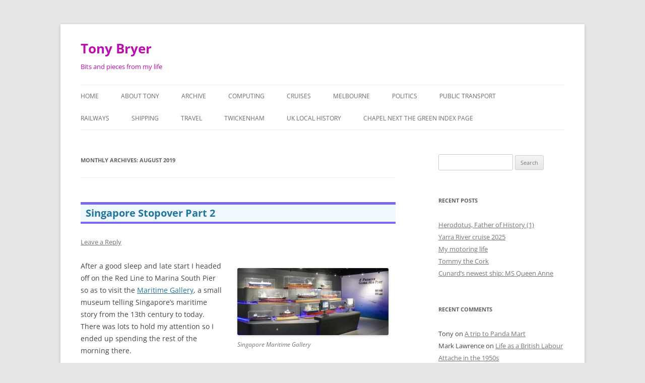

--- FILE ---
content_type: text/html; charset=UTF-8
request_url: https://tonybryer.com/2019/08/
body_size: 10107
content:
<!DOCTYPE html>
<html lang="en-AU">
<head>
<meta charset="UTF-8" />
<meta name="viewport" content="width=device-width, initial-scale=1.0" />
<title>August | 2019 | Tony Bryer</title>
<link rel="profile" href="https://gmpg.org/xfn/11" />
<link rel="pingback" href="https://tonybryer.com/xmlrpc.php">
<meta name='robots' content='max-image-preview:large' />
<link rel="alternate" type="application/rss+xml" title="Tony Bryer &raquo; Feed" href="https://tonybryer.com/feed/" />
<link rel="alternate" type="application/rss+xml" title="Tony Bryer &raquo; Comments Feed" href="https://tonybryer.com/comments/feed/" />
<style id='wp-img-auto-sizes-contain-inline-css' type='text/css'>
img:is([sizes=auto i],[sizes^="auto," i]){contain-intrinsic-size:3000px 1500px}
/*# sourceURL=wp-img-auto-sizes-contain-inline-css */
</style>
<style id='wp-emoji-styles-inline-css' type='text/css'>

	img.wp-smiley, img.emoji {
		display: inline !important;
		border: none !important;
		box-shadow: none !important;
		height: 1em !important;
		width: 1em !important;
		margin: 0 0.07em !important;
		vertical-align: -0.1em !important;
		background: none !important;
		padding: 0 !important;
	}
/*# sourceURL=wp-emoji-styles-inline-css */
</style>
<style id='wp-block-library-inline-css' type='text/css'>
:root{--wp-block-synced-color:#7a00df;--wp-block-synced-color--rgb:122,0,223;--wp-bound-block-color:var(--wp-block-synced-color);--wp-editor-canvas-background:#ddd;--wp-admin-theme-color:#007cba;--wp-admin-theme-color--rgb:0,124,186;--wp-admin-theme-color-darker-10:#006ba1;--wp-admin-theme-color-darker-10--rgb:0,107,160.5;--wp-admin-theme-color-darker-20:#005a87;--wp-admin-theme-color-darker-20--rgb:0,90,135;--wp-admin-border-width-focus:2px}@media (min-resolution:192dpi){:root{--wp-admin-border-width-focus:1.5px}}.wp-element-button{cursor:pointer}:root .has-very-light-gray-background-color{background-color:#eee}:root .has-very-dark-gray-background-color{background-color:#313131}:root .has-very-light-gray-color{color:#eee}:root .has-very-dark-gray-color{color:#313131}:root .has-vivid-green-cyan-to-vivid-cyan-blue-gradient-background{background:linear-gradient(135deg,#00d084,#0693e3)}:root .has-purple-crush-gradient-background{background:linear-gradient(135deg,#34e2e4,#4721fb 50%,#ab1dfe)}:root .has-hazy-dawn-gradient-background{background:linear-gradient(135deg,#faaca8,#dad0ec)}:root .has-subdued-olive-gradient-background{background:linear-gradient(135deg,#fafae1,#67a671)}:root .has-atomic-cream-gradient-background{background:linear-gradient(135deg,#fdd79a,#004a59)}:root .has-nightshade-gradient-background{background:linear-gradient(135deg,#330968,#31cdcf)}:root .has-midnight-gradient-background{background:linear-gradient(135deg,#020381,#2874fc)}:root{--wp--preset--font-size--normal:16px;--wp--preset--font-size--huge:42px}.has-regular-font-size{font-size:1em}.has-larger-font-size{font-size:2.625em}.has-normal-font-size{font-size:var(--wp--preset--font-size--normal)}.has-huge-font-size{font-size:var(--wp--preset--font-size--huge)}.has-text-align-center{text-align:center}.has-text-align-left{text-align:left}.has-text-align-right{text-align:right}.has-fit-text{white-space:nowrap!important}#end-resizable-editor-section{display:none}.aligncenter{clear:both}.items-justified-left{justify-content:flex-start}.items-justified-center{justify-content:center}.items-justified-right{justify-content:flex-end}.items-justified-space-between{justify-content:space-between}.screen-reader-text{border:0;clip-path:inset(50%);height:1px;margin:-1px;overflow:hidden;padding:0;position:absolute;width:1px;word-wrap:normal!important}.screen-reader-text:focus{background-color:#ddd;clip-path:none;color:#444;display:block;font-size:1em;height:auto;left:5px;line-height:normal;padding:15px 23px 14px;text-decoration:none;top:5px;width:auto;z-index:100000}html :where(.has-border-color){border-style:solid}html :where([style*=border-top-color]){border-top-style:solid}html :where([style*=border-right-color]){border-right-style:solid}html :where([style*=border-bottom-color]){border-bottom-style:solid}html :where([style*=border-left-color]){border-left-style:solid}html :where([style*=border-width]){border-style:solid}html :where([style*=border-top-width]){border-top-style:solid}html :where([style*=border-right-width]){border-right-style:solid}html :where([style*=border-bottom-width]){border-bottom-style:solid}html :where([style*=border-left-width]){border-left-style:solid}html :where(img[class*=wp-image-]){height:auto;max-width:100%}:where(figure){margin:0 0 1em}html :where(.is-position-sticky){--wp-admin--admin-bar--position-offset:var(--wp-admin--admin-bar--height,0px)}@media screen and (max-width:600px){html :where(.is-position-sticky){--wp-admin--admin-bar--position-offset:0px}}

/*# sourceURL=wp-block-library-inline-css */
</style><style id='global-styles-inline-css' type='text/css'>
:root{--wp--preset--aspect-ratio--square: 1;--wp--preset--aspect-ratio--4-3: 4/3;--wp--preset--aspect-ratio--3-4: 3/4;--wp--preset--aspect-ratio--3-2: 3/2;--wp--preset--aspect-ratio--2-3: 2/3;--wp--preset--aspect-ratio--16-9: 16/9;--wp--preset--aspect-ratio--9-16: 9/16;--wp--preset--color--black: #000000;--wp--preset--color--cyan-bluish-gray: #abb8c3;--wp--preset--color--white: #fff;--wp--preset--color--pale-pink: #f78da7;--wp--preset--color--vivid-red: #cf2e2e;--wp--preset--color--luminous-vivid-orange: #ff6900;--wp--preset--color--luminous-vivid-amber: #fcb900;--wp--preset--color--light-green-cyan: #7bdcb5;--wp--preset--color--vivid-green-cyan: #00d084;--wp--preset--color--pale-cyan-blue: #8ed1fc;--wp--preset--color--vivid-cyan-blue: #0693e3;--wp--preset--color--vivid-purple: #9b51e0;--wp--preset--color--blue: #21759b;--wp--preset--color--dark-gray: #444;--wp--preset--color--medium-gray: #9f9f9f;--wp--preset--color--light-gray: #e6e6e6;--wp--preset--gradient--vivid-cyan-blue-to-vivid-purple: linear-gradient(135deg,rgb(6,147,227) 0%,rgb(155,81,224) 100%);--wp--preset--gradient--light-green-cyan-to-vivid-green-cyan: linear-gradient(135deg,rgb(122,220,180) 0%,rgb(0,208,130) 100%);--wp--preset--gradient--luminous-vivid-amber-to-luminous-vivid-orange: linear-gradient(135deg,rgb(252,185,0) 0%,rgb(255,105,0) 100%);--wp--preset--gradient--luminous-vivid-orange-to-vivid-red: linear-gradient(135deg,rgb(255,105,0) 0%,rgb(207,46,46) 100%);--wp--preset--gradient--very-light-gray-to-cyan-bluish-gray: linear-gradient(135deg,rgb(238,238,238) 0%,rgb(169,184,195) 100%);--wp--preset--gradient--cool-to-warm-spectrum: linear-gradient(135deg,rgb(74,234,220) 0%,rgb(151,120,209) 20%,rgb(207,42,186) 40%,rgb(238,44,130) 60%,rgb(251,105,98) 80%,rgb(254,248,76) 100%);--wp--preset--gradient--blush-light-purple: linear-gradient(135deg,rgb(255,206,236) 0%,rgb(152,150,240) 100%);--wp--preset--gradient--blush-bordeaux: linear-gradient(135deg,rgb(254,205,165) 0%,rgb(254,45,45) 50%,rgb(107,0,62) 100%);--wp--preset--gradient--luminous-dusk: linear-gradient(135deg,rgb(255,203,112) 0%,rgb(199,81,192) 50%,rgb(65,88,208) 100%);--wp--preset--gradient--pale-ocean: linear-gradient(135deg,rgb(255,245,203) 0%,rgb(182,227,212) 50%,rgb(51,167,181) 100%);--wp--preset--gradient--electric-grass: linear-gradient(135deg,rgb(202,248,128) 0%,rgb(113,206,126) 100%);--wp--preset--gradient--midnight: linear-gradient(135deg,rgb(2,3,129) 0%,rgb(40,116,252) 100%);--wp--preset--font-size--small: 13px;--wp--preset--font-size--medium: 20px;--wp--preset--font-size--large: 36px;--wp--preset--font-size--x-large: 42px;--wp--preset--spacing--20: 0.44rem;--wp--preset--spacing--30: 0.67rem;--wp--preset--spacing--40: 1rem;--wp--preset--spacing--50: 1.5rem;--wp--preset--spacing--60: 2.25rem;--wp--preset--spacing--70: 3.38rem;--wp--preset--spacing--80: 5.06rem;--wp--preset--shadow--natural: 6px 6px 9px rgba(0, 0, 0, 0.2);--wp--preset--shadow--deep: 12px 12px 50px rgba(0, 0, 0, 0.4);--wp--preset--shadow--sharp: 6px 6px 0px rgba(0, 0, 0, 0.2);--wp--preset--shadow--outlined: 6px 6px 0px -3px rgb(255, 255, 255), 6px 6px rgb(0, 0, 0);--wp--preset--shadow--crisp: 6px 6px 0px rgb(0, 0, 0);}:where(.is-layout-flex){gap: 0.5em;}:where(.is-layout-grid){gap: 0.5em;}body .is-layout-flex{display: flex;}.is-layout-flex{flex-wrap: wrap;align-items: center;}.is-layout-flex > :is(*, div){margin: 0;}body .is-layout-grid{display: grid;}.is-layout-grid > :is(*, div){margin: 0;}:where(.wp-block-columns.is-layout-flex){gap: 2em;}:where(.wp-block-columns.is-layout-grid){gap: 2em;}:where(.wp-block-post-template.is-layout-flex){gap: 1.25em;}:where(.wp-block-post-template.is-layout-grid){gap: 1.25em;}.has-black-color{color: var(--wp--preset--color--black) !important;}.has-cyan-bluish-gray-color{color: var(--wp--preset--color--cyan-bluish-gray) !important;}.has-white-color{color: var(--wp--preset--color--white) !important;}.has-pale-pink-color{color: var(--wp--preset--color--pale-pink) !important;}.has-vivid-red-color{color: var(--wp--preset--color--vivid-red) !important;}.has-luminous-vivid-orange-color{color: var(--wp--preset--color--luminous-vivid-orange) !important;}.has-luminous-vivid-amber-color{color: var(--wp--preset--color--luminous-vivid-amber) !important;}.has-light-green-cyan-color{color: var(--wp--preset--color--light-green-cyan) !important;}.has-vivid-green-cyan-color{color: var(--wp--preset--color--vivid-green-cyan) !important;}.has-pale-cyan-blue-color{color: var(--wp--preset--color--pale-cyan-blue) !important;}.has-vivid-cyan-blue-color{color: var(--wp--preset--color--vivid-cyan-blue) !important;}.has-vivid-purple-color{color: var(--wp--preset--color--vivid-purple) !important;}.has-black-background-color{background-color: var(--wp--preset--color--black) !important;}.has-cyan-bluish-gray-background-color{background-color: var(--wp--preset--color--cyan-bluish-gray) !important;}.has-white-background-color{background-color: var(--wp--preset--color--white) !important;}.has-pale-pink-background-color{background-color: var(--wp--preset--color--pale-pink) !important;}.has-vivid-red-background-color{background-color: var(--wp--preset--color--vivid-red) !important;}.has-luminous-vivid-orange-background-color{background-color: var(--wp--preset--color--luminous-vivid-orange) !important;}.has-luminous-vivid-amber-background-color{background-color: var(--wp--preset--color--luminous-vivid-amber) !important;}.has-light-green-cyan-background-color{background-color: var(--wp--preset--color--light-green-cyan) !important;}.has-vivid-green-cyan-background-color{background-color: var(--wp--preset--color--vivid-green-cyan) !important;}.has-pale-cyan-blue-background-color{background-color: var(--wp--preset--color--pale-cyan-blue) !important;}.has-vivid-cyan-blue-background-color{background-color: var(--wp--preset--color--vivid-cyan-blue) !important;}.has-vivid-purple-background-color{background-color: var(--wp--preset--color--vivid-purple) !important;}.has-black-border-color{border-color: var(--wp--preset--color--black) !important;}.has-cyan-bluish-gray-border-color{border-color: var(--wp--preset--color--cyan-bluish-gray) !important;}.has-white-border-color{border-color: var(--wp--preset--color--white) !important;}.has-pale-pink-border-color{border-color: var(--wp--preset--color--pale-pink) !important;}.has-vivid-red-border-color{border-color: var(--wp--preset--color--vivid-red) !important;}.has-luminous-vivid-orange-border-color{border-color: var(--wp--preset--color--luminous-vivid-orange) !important;}.has-luminous-vivid-amber-border-color{border-color: var(--wp--preset--color--luminous-vivid-amber) !important;}.has-light-green-cyan-border-color{border-color: var(--wp--preset--color--light-green-cyan) !important;}.has-vivid-green-cyan-border-color{border-color: var(--wp--preset--color--vivid-green-cyan) !important;}.has-pale-cyan-blue-border-color{border-color: var(--wp--preset--color--pale-cyan-blue) !important;}.has-vivid-cyan-blue-border-color{border-color: var(--wp--preset--color--vivid-cyan-blue) !important;}.has-vivid-purple-border-color{border-color: var(--wp--preset--color--vivid-purple) !important;}.has-vivid-cyan-blue-to-vivid-purple-gradient-background{background: var(--wp--preset--gradient--vivid-cyan-blue-to-vivid-purple) !important;}.has-light-green-cyan-to-vivid-green-cyan-gradient-background{background: var(--wp--preset--gradient--light-green-cyan-to-vivid-green-cyan) !important;}.has-luminous-vivid-amber-to-luminous-vivid-orange-gradient-background{background: var(--wp--preset--gradient--luminous-vivid-amber-to-luminous-vivid-orange) !important;}.has-luminous-vivid-orange-to-vivid-red-gradient-background{background: var(--wp--preset--gradient--luminous-vivid-orange-to-vivid-red) !important;}.has-very-light-gray-to-cyan-bluish-gray-gradient-background{background: var(--wp--preset--gradient--very-light-gray-to-cyan-bluish-gray) !important;}.has-cool-to-warm-spectrum-gradient-background{background: var(--wp--preset--gradient--cool-to-warm-spectrum) !important;}.has-blush-light-purple-gradient-background{background: var(--wp--preset--gradient--blush-light-purple) !important;}.has-blush-bordeaux-gradient-background{background: var(--wp--preset--gradient--blush-bordeaux) !important;}.has-luminous-dusk-gradient-background{background: var(--wp--preset--gradient--luminous-dusk) !important;}.has-pale-ocean-gradient-background{background: var(--wp--preset--gradient--pale-ocean) !important;}.has-electric-grass-gradient-background{background: var(--wp--preset--gradient--electric-grass) !important;}.has-midnight-gradient-background{background: var(--wp--preset--gradient--midnight) !important;}.has-small-font-size{font-size: var(--wp--preset--font-size--small) !important;}.has-medium-font-size{font-size: var(--wp--preset--font-size--medium) !important;}.has-large-font-size{font-size: var(--wp--preset--font-size--large) !important;}.has-x-large-font-size{font-size: var(--wp--preset--font-size--x-large) !important;}
/*# sourceURL=global-styles-inline-css */
</style>

<style id='classic-theme-styles-inline-css' type='text/css'>
/*! This file is auto-generated */
.wp-block-button__link{color:#fff;background-color:#32373c;border-radius:9999px;box-shadow:none;text-decoration:none;padding:calc(.667em + 2px) calc(1.333em + 2px);font-size:1.125em}.wp-block-file__button{background:#32373c;color:#fff;text-decoration:none}
/*# sourceURL=/wp-includes/css/classic-themes.min.css */
</style>
<link rel='stylesheet' id='twentytwelve-fonts-css' href='https://tonybryer.com/wp-content/themes/twentytwelve/fonts/font-open-sans.css?ver=20230328' type='text/css' media='all' />
<link rel='stylesheet' id='twentytwelve-style-css' href='https://tonybryer.com/wp-content/themes/twentytwelve/style.css?ver=20251202' type='text/css' media='all' />
<link rel='stylesheet' id='twentytwelve-block-style-css' href='https://tonybryer.com/wp-content/themes/twentytwelve/css/blocks.css?ver=20251031' type='text/css' media='all' />
<script type="text/javascript" src="https://tonybryer.com/wp-includes/js/jquery/jquery.min.js?ver=3.7.1" id="jquery-core-js"></script>
<script type="text/javascript" src="https://tonybryer.com/wp-includes/js/jquery/jquery-migrate.min.js?ver=3.4.1" id="jquery-migrate-js"></script>
<script type="text/javascript" src="https://tonybryer.com/wp-content/themes/twentytwelve/js/navigation.js?ver=20250303" id="twentytwelve-navigation-js" defer="defer" data-wp-strategy="defer"></script>
<link rel="https://api.w.org/" href="https://tonybryer.com/wp-json/" /><link rel="EditURI" type="application/rsd+xml" title="RSD" href="https://tonybryer.com/xmlrpc.php?rsd" />
<style type="text/css">.recentcomments a{display:inline !important;padding:0 !important;margin:0 !important;}</style>	<style type="text/css" id="twentytwelve-header-css">
			.site-header h1 a,
		.site-header h2 {
			color: #bc0dae;
		}
		</style>
			<style type="text/css" id="wp-custom-css">
			.entry-header .entry-title {
	font-size: 20px;
	font-size: 1.428571429rem;
	color: purple;
	background-color: aliceblue;
	line-height: 1.2;
	font-weight: bold;
	border-top: 5px solid mediumslateblue;
	border-bottom: 4px solid mediumslateblue;
	padding-top: 5px;
	padding-bottom: 5px;
	padding-left: 10px;
	
}
		</style>
		</head>

<body class="archive date wp-embed-responsive wp-theme-twentytwelve custom-font-enabled single-author">
<div id="page" class="hfeed site">
	<a class="screen-reader-text skip-link" href="#content">Skip to content</a>
	<header id="masthead" class="site-header">
		<hgroup>
							<h1 class="site-title"><a href="https://tonybryer.com/" rel="home" >Tony Bryer</a></h1>
								<h2 class="site-description">Bits and pieces from my life</h2>
					</hgroup>

		<nav id="site-navigation" class="main-navigation">
			<button class="menu-toggle">Menu</button>
			<div class="menu-menu-1-container"><ul id="menu-menu-1" class="nav-menu"><li id="menu-item-1084" class="menu-item menu-item-type-custom menu-item-object-custom menu-item-home menu-item-1084"><a href="https://tonybryer.com/">Home</a></li>
<li id="menu-item-1085" class="menu-item menu-item-type-post_type menu-item-object-page menu-item-1085"><a href="https://tonybryer.com/sample-page/">About Tony</a></li>
<li id="menu-item-1086" class="menu-item menu-item-type-post_type menu-item-object-page menu-item-has-children menu-item-1086"><a href="https://tonybryer.com/archive/">Archive</a>
<ul class="sub-menu">
	<li id="menu-item-1106" class="menu-item menu-item-type-post_type menu-item-object-page menu-item-1106"><a href="https://tonybryer.com/archive/shopping-in-the-1960s/">Shopping in the 1960s</a></li>
	<li id="menu-item-1088" class="menu-item menu-item-type-post_type menu-item-object-page menu-item-1088"><a href="https://tonybryer.com/archive/photographic-memories/">Photographic Memories</a></li>
	<li id="menu-item-1087" class="menu-item menu-item-type-post_type menu-item-object-page menu-item-1087"><a href="https://tonybryer.com/archive/life-as-a-british-labour-attache-in-the-1950s/">Life as a British Labour Attache in the 1950s</a></li>
	<li id="menu-item-1089" class="menu-item menu-item-type-post_type menu-item-object-page menu-item-1089"><a href="https://tonybryer.com/archive/sermons-on-the-life-of-abraham/">Sermons</a></li>
	<li id="menu-item-1107" class="menu-item menu-item-type-post_type menu-item-object-page menu-item-has-children menu-item-1107"><a href="https://tonybryer.com/archive/tape-recording-mag-1957-1-3/">Tape Recording Mag 1957 (1/3)</a>
	<ul class="sub-menu">
		<li id="menu-item-1599" class="menu-item menu-item-type-post_type menu-item-object-page menu-item-1599"><a href="https://tonybryer.com/archive/tape-recording-mag-1957-1-3/">Tape Recording Mag 1957 (1/3)</a></li>
		<li id="menu-item-1108" class="menu-item menu-item-type-post_type menu-item-object-page menu-item-1108"><a href="https://tonybryer.com/archive/tape-recording-mag-1957-1-3/tape-recording-mag-1957-2-3/">Tape Recording Mag 1957 (2/3)</a></li>
		<li id="menu-item-1109" class="menu-item menu-item-type-post_type menu-item-object-page menu-item-1109"><a href="https://tonybryer.com/archive/tape-recording-mag-1957-1-3/tape-recording-mag-1957-3-3/">Tape Recording Mag 1957 (3/3)</a></li>
	</ul>
</li>
	<li id="menu-item-1110" class="menu-item menu-item-type-post_type menu-item-object-page menu-item-1110"><a href="https://tonybryer.com/archive/the-dukes-head-public-house-twickenham/">The Duke’s Head Public House, Twickenham</a></li>
	<li id="menu-item-1111" class="menu-item menu-item-type-post_type menu-item-object-page menu-item-1111"><a href="https://tonybryer.com/archive/the-kings-arms-public-house-albion-road-twickenham/">The King’s Arms Public House, Albion Road, Twickenham</a></li>
</ul>
</li>
<li id="menu-item-1119" class="menu-item menu-item-type-taxonomy menu-item-object-category menu-item-1119"><a href="https://tonybryer.com/category/computing/">Computing</a></li>
<li id="menu-item-1120" class="menu-item menu-item-type-taxonomy menu-item-object-category menu-item-1120"><a href="https://tonybryer.com/category/cruises/">Cruises</a></li>
<li id="menu-item-1113" class="menu-item menu-item-type-taxonomy menu-item-object-category menu-item-1113"><a href="https://tonybryer.com/category/melbourne/">Melbourne</a></li>
<li id="menu-item-1121" class="menu-item menu-item-type-taxonomy menu-item-object-category menu-item-1121"><a href="https://tonybryer.com/category/politics/">Politics</a></li>
<li id="menu-item-1118" class="menu-item menu-item-type-taxonomy menu-item-object-category menu-item-1118"><a href="https://tonybryer.com/category/public-transport/">Public transport</a></li>
<li id="menu-item-1115" class="menu-item menu-item-type-taxonomy menu-item-object-category menu-item-1115"><a href="https://tonybryer.com/category/railways/">Railways</a></li>
<li id="menu-item-1114" class="menu-item menu-item-type-taxonomy menu-item-object-category menu-item-1114"><a href="https://tonybryer.com/category/shipping/">Shipping</a></li>
<li id="menu-item-1112" class="menu-item menu-item-type-taxonomy menu-item-object-category menu-item-1112"><a href="https://tonybryer.com/category/travel/">Travel</a></li>
<li id="menu-item-1117" class="menu-item menu-item-type-taxonomy menu-item-object-category menu-item-1117"><a href="https://tonybryer.com/category/twickenham/">Twickenham</a></li>
<li id="menu-item-1116" class="menu-item menu-item-type-taxonomy menu-item-object-category menu-item-1116"><a href="https://tonybryer.com/category/local-history/">UK local history</a></li>
<li id="menu-item-1600" class="menu-item menu-item-type-post_type menu-item-object-page menu-item-1600"><a href="https://tonybryer.com/chapel-next-the-green-index-page/">Chapel Next the Green Index Page</a></li>
</ul></div>		</nav><!-- #site-navigation -->

			</header><!-- #masthead -->

	<div id="main" class="wrapper">

	<section id="primary" class="site-content">
		<div id="content" role="main">

					<header class="archive-header">
				<h1 class="archive-title">
				Monthly Archives: <span>August 2019</span>				</h1>
			</header><!-- .archive-header -->

			
	<article id="post-346" class="post-346 post type-post status-publish format-standard hentry category-shipping category-travel tag-singapore">
				<header class="entry-header">
			
						<h1 class="entry-title">
				<a href="https://tonybryer.com/2019/08/singapore-stopover-part-2/" rel="bookmark">Singapore Stopover Part 2</a>
			</h1>
										<div class="comments-link">
					<a href="https://tonybryer.com/2019/08/singapore-stopover-part-2/#respond"><span class="leave-reply">Leave a Reply</span></a>				</div><!-- .comments-link -->
					</header><!-- .entry-header -->

				<div class="entry-content">
			<div id="attachment_343" style="width: 310px" class="wp-caption alignright"><img decoding="async" aria-describedby="caption-attachment-343" class="size-medium wp-image-343" src="https://tonybryer.com/wp-content/uploads/2019/08/2019-06-27-Maritime-Gallery-FB-300x133.jpg" alt="Singapore Maritime Gallery" width="300" height="133" srcset="https://tonybryer.com/wp-content/uploads/2019/08/2019-06-27-Maritime-Gallery-FB-300x133.jpg 300w, https://tonybryer.com/wp-content/uploads/2019/08/2019-06-27-Maritime-Gallery-FB-768x341.jpg 768w, https://tonybryer.com/wp-content/uploads/2019/08/2019-06-27-Maritime-Gallery-FB-624x277.jpg 624w, https://tonybryer.com/wp-content/uploads/2019/08/2019-06-27-Maritime-Gallery-FB.jpg 982w" sizes="(max-width: 300px) 100vw, 300px" /><p id="caption-attachment-343" class="wp-caption-text">Singapore Maritime Gallery</p></div>
<p>After a good sleep and late start I headed off on the Red Line to Marina South Pier so as to visit the <a href="https://www.maritimegallery.sg/web/portal/discover-us/explore" target="_blank" rel="noopener noreferrer">Maritime Gallery</a>, a small museum telling Singapore&#8217;s maritime story from the 13th century to today. There was lots to hold my attention so I ended up spending the rest of the morning there.</p>
<div id="attachment_345" style="width: 150px" class="wp-caption alignleft"><img decoding="async" aria-describedby="caption-attachment-345" class="wp-image-345" src="https://tonybryer.com/wp-content/uploads/2019/08/2019-06-27-Wheel-FB-200x300.jpg" alt="Singapore Flyer" width="140" height="210" srcset="https://tonybryer.com/wp-content/uploads/2019/08/2019-06-27-Wheel-FB-200x300.jpg 200w, https://tonybryer.com/wp-content/uploads/2019/08/2019-06-27-Wheel-FB-768x1152.jpg 768w, https://tonybryer.com/wp-content/uploads/2019/08/2019-06-27-Wheel-FB-683x1024.jpg 683w, https://tonybryer.com/wp-content/uploads/2019/08/2019-06-27-Wheel-FB-624x936.jpg 624w, https://tonybryer.com/wp-content/uploads/2019/08/2019-06-27-Wheel-FB.jpg 912w" sizes="(max-width: 140px) 100vw, 140px" /><p id="caption-attachment-345" class="wp-caption-text">The Singapore Flyer</p></div>
<p>Then back one stop for a second, daytime, trip to Marina Bay for lunch, much less interesting than day one&#8217;s hawker stalls. I didn&#8217;t have enough time to visit the adjacent Science Museum and Gardens by the Bay &#8211; next year perhaps.<br />
Instead I took a leisurely stroll (too hot to rush!) to the <a href="https://en.wikipedia.org/wiki/Singapore_Flyer" target="_blank" rel="noopener noreferrer">Singapore Flyer</a>, and a chance to see Singapore from above &#8211; it was the world&#8217;s highest ferris wheel when opened (2008: 165m/541ft). Needless to say I enjoyed this very much.<br />
<span style="font-size: 1rem;">It&#8217;s interesting to note how <a href="https://en.wikipedia.org/wiki/Ferris_wheel" target="_blank" rel="noopener noreferrer">ferris wheels</a> fell out of favour &#8211; the Wiener Riesenrad, Vienna, was the world&#8217;s tallest from 1920-1985 &#8211; only to be rediscovered in recent years: I can see the (poorly situated) <a href="https://en.wikipedia.org/wiki/Melbourne_Star" target="_blank" rel="noopener noreferrer">Melbourne Star</a> from my window.</span></p>
<div id="attachment_344" style="width: 190px" class="wp-caption alignright"><img decoding="async" aria-describedby="caption-attachment-344" class="wp-image-344" src="https://tonybryer.com/wp-content/uploads/2019/08/2019-06-27-Tony-Pasir-Ris-Park-FB-225x300.jpg" alt="Pasir Ris Park" width="180" height="240" srcset="https://tonybryer.com/wp-content/uploads/2019/08/2019-06-27-Tony-Pasir-Ris-Park-FB-225x300.jpg 225w, https://tonybryer.com/wp-content/uploads/2019/08/2019-06-27-Tony-Pasir-Ris-Park-FB-624x832.jpg 624w, https://tonybryer.com/wp-content/uploads/2019/08/2019-06-27-Tony-Pasir-Ris-Park-FB.jpg 756w" sizes="(max-width: 180px) 100vw, 180px" /><p id="caption-attachment-344" class="wp-caption-text">Pasir Ris Park</p></div>
<p>Back at the hotel I took a needed shower and change and headed east to Pasir Ris to meet up with Kate and see where she lives. Pre-visit my expectation was that Singapore would be wall to wall high-rises, but not here. The norm seemed to be blocks of around twelve storeys set in secure compounds containing various resort-style amenties  &#8211; pools, picnic areas, tennis courts etc &#8211; as compensation for a very small (by my standards) apartment. And, again not what I expected, a <a href="https://en.wikipedia.org/wiki/Pasir_Ris_Park" target="_blank" rel="noopener noreferrer">large park</a> nearby.</p>
<p>Dinner over, we went our separate ways. The next morning I was back on a plane, looking forward (not) to the Melbourne winter. It was my first stopover, but won&#8217;t be my last. I enjoyed the change of scene and had none of the usual jetlag on my return home.</p>
					</div><!-- .entry-content -->
		
		<footer class="entry-meta">
			This entry was posted in <a href="https://tonybryer.com/category/shipping/" rel="category tag">Shipping</a>, <a href="https://tonybryer.com/category/travel/" rel="category tag">Travel</a> and tagged <a href="https://tonybryer.com/tag/singapore/" rel="tag">Singapore</a> on <a href="https://tonybryer.com/2019/08/singapore-stopover-part-2/" title="7:42 am" rel="bookmark"><time class="entry-date" datetime="2019-08-31T07:42:24+10:00">August 31, 2019</time></a><span class="by-author"> by <span class="author vcard"><a class="url fn n" href="https://tonybryer.com/author/tonyb_a50o68ec/" title="View all posts by Tony" rel="author">Tony</a></span></span>.								</footer><!-- .entry-meta -->
	</article><!-- #post -->

		
		</div><!-- #content -->
	</section><!-- #primary -->


			<div id="secondary" class="widget-area" role="complementary">
			<aside id="search-2" class="widget widget_search"><form role="search" method="get" id="searchform" class="searchform" action="https://tonybryer.com/">
				<div>
					<label class="screen-reader-text" for="s">Search for:</label>
					<input type="text" value="" name="s" id="s" />
					<input type="submit" id="searchsubmit" value="Search" />
				</div>
			</form></aside>
		<aside id="recent-posts-2" class="widget widget_recent_entries">
		<h3 class="widget-title">Recent Posts</h3>
		<ul>
											<li>
					<a href="https://tonybryer.com/2025/12/herodotus-father-of-history-1/">Herodotus, Father of History (1)</a>
									</li>
											<li>
					<a href="https://tonybryer.com/2025/11/yarra-river-cruise-2025/">Yarra River cruise 2025</a>
									</li>
											<li>
					<a href="https://tonybryer.com/2025/10/coming-soon/">My motoring life</a>
									</li>
											<li>
					<a href="https://tonybryer.com/2025/07/tommy-the-cork/">Tommy the Cork</a>
									</li>
											<li>
					<a href="https://tonybryer.com/2025/07/cunards-newest-ship-ms-queen-anne/">Cunard&#8217;s newest ship: MS Queen Anne</a>
									</li>
					</ul>

		</aside><aside id="recent-comments-2" class="widget widget_recent_comments"><h3 class="widget-title">Recent Comments</h3><ul id="recentcomments"><li class="recentcomments"><span class="comment-author-link">Tony</span> on <a href="https://tonybryer.com/2025/03/a-trip-to-panda-mart/#comment-11641">A trip to Panda Mart</a></li><li class="recentcomments"><span class="comment-author-link">Mark Lawrence</span> on <a href="https://tonybryer.com/archive/life-as-a-british-labour-attache-in-the-1950s/#comment-11601">Life as a British Labour Attache in the 1950s</a></li><li class="recentcomments"><span class="comment-author-link">Doug Henning</span> on <a href="https://tonybryer.com/2018/04/visiting-the-mckean-rehabilitation-center-chiang-mai/#comment-11547">Visiting the McKean Rehabilitation Center, Chiang Mai</a></li><li class="recentcomments"><span class="comment-author-link">Doug Henning</span> on <a href="https://tonybryer.com/2018/04/visiting-the-mckean-rehabilitation-center-chiang-mai/#comment-11546">Visiting the McKean Rehabilitation Center, Chiang Mai</a></li><li class="recentcomments"><span class="comment-author-link">Victoria Holt</span> on <a href="https://tonybryer.com/slade-prologue/#comment-11519">The Journal of Abraham Slade, 1817-1903: Prologue</a></li></ul></aside><aside id="archives-2" class="widget widget_archive"><h3 class="widget-title">Archives</h3>
			<ul>
					<li><a href='https://tonybryer.com/2025/12/'>December 2025</a></li>
	<li><a href='https://tonybryer.com/2025/11/'>November 2025</a></li>
	<li><a href='https://tonybryer.com/2025/10/'>October 2025</a></li>
	<li><a href='https://tonybryer.com/2025/07/'>July 2025</a></li>
	<li><a href='https://tonybryer.com/2025/06/'>June 2025</a></li>
	<li><a href='https://tonybryer.com/2025/05/'>May 2025</a></li>
	<li><a href='https://tonybryer.com/2025/04/'>April 2025</a></li>
	<li><a href='https://tonybryer.com/2025/03/'>March 2025</a></li>
	<li><a href='https://tonybryer.com/2025/02/'>February 2025</a></li>
	<li><a href='https://tonybryer.com/2025/01/'>January 2025</a></li>
	<li><a href='https://tonybryer.com/2024/12/'>December 2024</a></li>
	<li><a href='https://tonybryer.com/2024/11/'>November 2024</a></li>
	<li><a href='https://tonybryer.com/2024/10/'>October 2024</a></li>
	<li><a href='https://tonybryer.com/2024/09/'>September 2024</a></li>
	<li><a href='https://tonybryer.com/2024/08/'>August 2024</a></li>
	<li><a href='https://tonybryer.com/2024/07/'>July 2024</a></li>
	<li><a href='https://tonybryer.com/2024/06/'>June 2024</a></li>
	<li><a href='https://tonybryer.com/2024/05/'>May 2024</a></li>
	<li><a href='https://tonybryer.com/2024/04/'>April 2024</a></li>
	<li><a href='https://tonybryer.com/2024/03/'>March 2024</a></li>
	<li><a href='https://tonybryer.com/2024/02/'>February 2024</a></li>
	<li><a href='https://tonybryer.com/2024/01/'>January 2024</a></li>
	<li><a href='https://tonybryer.com/2023/12/'>December 2023</a></li>
	<li><a href='https://tonybryer.com/2023/11/'>November 2023</a></li>
	<li><a href='https://tonybryer.com/2023/10/'>October 2023</a></li>
	<li><a href='https://tonybryer.com/2023/09/'>September 2023</a></li>
	<li><a href='https://tonybryer.com/2023/08/'>August 2023</a></li>
	<li><a href='https://tonybryer.com/2023/07/'>July 2023</a></li>
	<li><a href='https://tonybryer.com/2023/06/'>June 2023</a></li>
	<li><a href='https://tonybryer.com/2023/05/'>May 2023</a></li>
	<li><a href='https://tonybryer.com/2023/04/'>April 2023</a></li>
	<li><a href='https://tonybryer.com/2023/03/'>March 2023</a></li>
	<li><a href='https://tonybryer.com/2023/02/'>February 2023</a></li>
	<li><a href='https://tonybryer.com/2023/01/'>January 2023</a></li>
	<li><a href='https://tonybryer.com/2022/12/'>December 2022</a></li>
	<li><a href='https://tonybryer.com/2022/11/'>November 2022</a></li>
	<li><a href='https://tonybryer.com/2022/10/'>October 2022</a></li>
	<li><a href='https://tonybryer.com/2022/09/'>September 2022</a></li>
	<li><a href='https://tonybryer.com/2022/08/'>August 2022</a></li>
	<li><a href='https://tonybryer.com/2022/07/'>July 2022</a></li>
	<li><a href='https://tonybryer.com/2022/06/'>June 2022</a></li>
	<li><a href='https://tonybryer.com/2022/05/'>May 2022</a></li>
	<li><a href='https://tonybryer.com/2022/04/'>April 2022</a></li>
	<li><a href='https://tonybryer.com/2022/03/'>March 2022</a></li>
	<li><a href='https://tonybryer.com/2022/02/'>February 2022</a></li>
	<li><a href='https://tonybryer.com/2022/01/'>January 2022</a></li>
	<li><a href='https://tonybryer.com/2021/12/'>December 2021</a></li>
	<li><a href='https://tonybryer.com/2021/11/'>November 2021</a></li>
	<li><a href='https://tonybryer.com/2021/10/'>October 2021</a></li>
	<li><a href='https://tonybryer.com/2021/09/'>September 2021</a></li>
	<li><a href='https://tonybryer.com/2021/08/'>August 2021</a></li>
	<li><a href='https://tonybryer.com/2021/07/'>July 2021</a></li>
	<li><a href='https://tonybryer.com/2021/06/'>June 2021</a></li>
	<li><a href='https://tonybryer.com/2021/05/'>May 2021</a></li>
	<li><a href='https://tonybryer.com/2021/04/'>April 2021</a></li>
	<li><a href='https://tonybryer.com/2021/03/'>March 2021</a></li>
	<li><a href='https://tonybryer.com/2021/02/'>February 2021</a></li>
	<li><a href='https://tonybryer.com/2021/01/'>January 2021</a></li>
	<li><a href='https://tonybryer.com/2020/12/'>December 2020</a></li>
	<li><a href='https://tonybryer.com/2020/11/'>November 2020</a></li>
	<li><a href='https://tonybryer.com/2020/10/'>October 2020</a></li>
	<li><a href='https://tonybryer.com/2020/09/'>September 2020</a></li>
	<li><a href='https://tonybryer.com/2020/08/'>August 2020</a></li>
	<li><a href='https://tonybryer.com/2020/07/'>July 2020</a></li>
	<li><a href='https://tonybryer.com/2020/06/'>June 2020</a></li>
	<li><a href='https://tonybryer.com/2020/05/'>May 2020</a></li>
	<li><a href='https://tonybryer.com/2020/04/'>April 2020</a></li>
	<li><a href='https://tonybryer.com/2020/03/'>March 2020</a></li>
	<li><a href='https://tonybryer.com/2020/02/'>February 2020</a></li>
	<li><a href='https://tonybryer.com/2020/01/'>January 2020</a></li>
	<li><a href='https://tonybryer.com/2019/12/'>December 2019</a></li>
	<li><a href='https://tonybryer.com/2019/11/'>November 2019</a></li>
	<li><a href='https://tonybryer.com/2019/10/'>October 2019</a></li>
	<li><a href='https://tonybryer.com/2019/09/'>September 2019</a></li>
	<li><a href='https://tonybryer.com/2019/08/' aria-current="page">August 2019</a></li>
	<li><a href='https://tonybryer.com/2019/07/'>July 2019</a></li>
	<li><a href='https://tonybryer.com/2019/06/'>June 2019</a></li>
	<li><a href='https://tonybryer.com/2019/05/'>May 2019</a></li>
	<li><a href='https://tonybryer.com/2019/04/'>April 2019</a></li>
	<li><a href='https://tonybryer.com/2019/03/'>March 2019</a></li>
	<li><a href='https://tonybryer.com/2019/02/'>February 2019</a></li>
	<li><a href='https://tonybryer.com/2019/01/'>January 2019</a></li>
	<li><a href='https://tonybryer.com/2018/12/'>December 2018</a></li>
	<li><a href='https://tonybryer.com/2018/11/'>November 2018</a></li>
	<li><a href='https://tonybryer.com/2018/10/'>October 2018</a></li>
	<li><a href='https://tonybryer.com/2018/09/'>September 2018</a></li>
	<li><a href='https://tonybryer.com/2018/08/'>August 2018</a></li>
	<li><a href='https://tonybryer.com/2018/07/'>July 2018</a></li>
	<li><a href='https://tonybryer.com/2018/06/'>June 2018</a></li>
	<li><a href='https://tonybryer.com/2018/05/'>May 2018</a></li>
	<li><a href='https://tonybryer.com/2018/04/'>April 2018</a></li>
	<li><a href='https://tonybryer.com/2018/03/'>March 2018</a></li>
	<li><a href='https://tonybryer.com/2018/02/'>February 2018</a></li>
			</ul>

			</aside><aside id="categories-2" class="widget widget_categories"><h3 class="widget-title">Categories</h3>
			<ul>
					<li class="cat-item cat-item-26"><a href="https://tonybryer.com/category/adelaide/">Adelaide</a>
</li>
	<li class="cat-item cat-item-16"><a href="https://tonybryer.com/category/africa/">Africa</a>
</li>
	<li class="cat-item cat-item-14"><a href="https://tonybryer.com/category/aus-uk-differences/">Aus/UK differences</a>
</li>
	<li class="cat-item cat-item-15"><a href="https://tonybryer.com/category/aviation/">Aviation</a>
</li>
	<li class="cat-item cat-item-74"><a href="https://tonybryer.com/category/books/">Books</a>
</li>
	<li class="cat-item cat-item-94"><a href="https://tonybryer.com/category/cars/">Cars</a>
</li>
	<li class="cat-item cat-item-2"><a href="https://tonybryer.com/category/christianity/">Christianity</a>
</li>
	<li class="cat-item cat-item-21"><a href="https://tonybryer.com/category/church/">Church</a>
</li>
	<li class="cat-item cat-item-24"><a href="https://tonybryer.com/category/computing/">Computing</a>
</li>
	<li class="cat-item cat-item-10"><a href="https://tonybryer.com/category/construction/">Construction</a>
</li>
	<li class="cat-item cat-item-29"><a href="https://tonybryer.com/category/covid-19/">Covid-19</a>
</li>
	<li class="cat-item cat-item-31"><a href="https://tonybryer.com/category/cruises/">Cruises</a>
</li>
	<li class="cat-item cat-item-37"><a href="https://tonybryer.com/category/cunard/">Cunard</a>
</li>
	<li class="cat-item cat-item-13"><a href="https://tonybryer.com/category/death/">Death</a>
</li>
	<li class="cat-item cat-item-25"><a href="https://tonybryer.com/category/docklands/">Docklands</a>
</li>
	<li class="cat-item cat-item-17"><a href="https://tonybryer.com/category/film-and-theatre/">Film and Theatre</a>
</li>
	<li class="cat-item cat-item-12"><a href="https://tonybryer.com/category/habitat-for-humanity/">Habitat for Humanity</a>
</li>
	<li class="cat-item cat-item-36"><a href="https://tonybryer.com/category/life/">Life</a>
</li>
	<li class="cat-item cat-item-11"><a href="https://tonybryer.com/category/media/">Media</a>
</li>
	<li class="cat-item cat-item-6"><a href="https://tonybryer.com/category/melbourne/">Melbourne</a>
</li>
	<li class="cat-item cat-item-38"><a href="https://tonybryer.com/category/mexico/">Mexico</a>
</li>
	<li class="cat-item cat-item-42"><a href="https://tonybryer.com/category/museums/">Museums</a>
</li>
	<li class="cat-item cat-item-79"><a href="https://tonybryer.com/category/new-deal/">New Deal</a>
</li>
	<li class="cat-item cat-item-34"><a href="https://tonybryer.com/category/politics/">Politics</a>
</li>
	<li class="cat-item cat-item-19"><a href="https://tonybryer.com/category/public-transport/">Public transport</a>
</li>
	<li class="cat-item cat-item-8"><a href="https://tonybryer.com/category/railways/">Railways</a>
</li>
	<li class="cat-item cat-item-5"><a href="https://tonybryer.com/category/shipping/">Shipping</a>
</li>
	<li class="cat-item cat-item-9"><a href="https://tonybryer.com/category/thailand/">Thailand</a>
</li>
	<li class="cat-item cat-item-4"><a href="https://tonybryer.com/category/travel/">Travel</a>
</li>
	<li class="cat-item cat-item-18"><a href="https://tonybryer.com/category/twickenham/">Twickenham</a>
</li>
	<li class="cat-item cat-item-32"><a href="https://tonybryer.com/category/local-history/">UK local history</a>
</li>
	<li class="cat-item cat-item-1"><a href="https://tonybryer.com/category/uncategorized/">Uncategorized</a>
</li>
	<li class="cat-item cat-item-76"><a href="https://tonybryer.com/category/usa/">USA</a>
</li>
	<li class="cat-item cat-item-7"><a href="https://tonybryer.com/category/work/">Work</a>
</li>
			</ul>

			</aside>		</div><!-- #secondary -->
		</div><!-- #main .wrapper -->
	<footer id="colophon" role="contentinfo">
		<div class="site-info">
									<a href="https://wordpress.org/" class="imprint" title="Semantic Personal Publishing Platform">
				Proudly powered by WordPress			</a>
		</div><!-- .site-info -->
	</footer><!-- #colophon -->
</div><!-- #page -->

<script type="speculationrules">
{"prefetch":[{"source":"document","where":{"and":[{"href_matches":"/*"},{"not":{"href_matches":["/wp-*.php","/wp-admin/*","/wp-content/uploads/*","/wp-content/*","/wp-content/plugins/*","/wp-content/themes/twentytwelve/*","/*\\?(.+)"]}},{"not":{"selector_matches":"a[rel~=\"nofollow\"]"}},{"not":{"selector_matches":".no-prefetch, .no-prefetch a"}}]},"eagerness":"conservative"}]}
</script>
<script id="wp-emoji-settings" type="application/json">
{"baseUrl":"https://s.w.org/images/core/emoji/17.0.2/72x72/","ext":".png","svgUrl":"https://s.w.org/images/core/emoji/17.0.2/svg/","svgExt":".svg","source":{"concatemoji":"https://tonybryer.com/wp-includes/js/wp-emoji-release.min.js?ver=6.9"}}
</script>
<script type="module">
/* <![CDATA[ */
/*! This file is auto-generated */
const a=JSON.parse(document.getElementById("wp-emoji-settings").textContent),o=(window._wpemojiSettings=a,"wpEmojiSettingsSupports"),s=["flag","emoji"];function i(e){try{var t={supportTests:e,timestamp:(new Date).valueOf()};sessionStorage.setItem(o,JSON.stringify(t))}catch(e){}}function c(e,t,n){e.clearRect(0,0,e.canvas.width,e.canvas.height),e.fillText(t,0,0);t=new Uint32Array(e.getImageData(0,0,e.canvas.width,e.canvas.height).data);e.clearRect(0,0,e.canvas.width,e.canvas.height),e.fillText(n,0,0);const a=new Uint32Array(e.getImageData(0,0,e.canvas.width,e.canvas.height).data);return t.every((e,t)=>e===a[t])}function p(e,t){e.clearRect(0,0,e.canvas.width,e.canvas.height),e.fillText(t,0,0);var n=e.getImageData(16,16,1,1);for(let e=0;e<n.data.length;e++)if(0!==n.data[e])return!1;return!0}function u(e,t,n,a){switch(t){case"flag":return n(e,"\ud83c\udff3\ufe0f\u200d\u26a7\ufe0f","\ud83c\udff3\ufe0f\u200b\u26a7\ufe0f")?!1:!n(e,"\ud83c\udde8\ud83c\uddf6","\ud83c\udde8\u200b\ud83c\uddf6")&&!n(e,"\ud83c\udff4\udb40\udc67\udb40\udc62\udb40\udc65\udb40\udc6e\udb40\udc67\udb40\udc7f","\ud83c\udff4\u200b\udb40\udc67\u200b\udb40\udc62\u200b\udb40\udc65\u200b\udb40\udc6e\u200b\udb40\udc67\u200b\udb40\udc7f");case"emoji":return!a(e,"\ud83e\u1fac8")}return!1}function f(e,t,n,a){let r;const o=(r="undefined"!=typeof WorkerGlobalScope&&self instanceof WorkerGlobalScope?new OffscreenCanvas(300,150):document.createElement("canvas")).getContext("2d",{willReadFrequently:!0}),s=(o.textBaseline="top",o.font="600 32px Arial",{});return e.forEach(e=>{s[e]=t(o,e,n,a)}),s}function r(e){var t=document.createElement("script");t.src=e,t.defer=!0,document.head.appendChild(t)}a.supports={everything:!0,everythingExceptFlag:!0},new Promise(t=>{let n=function(){try{var e=JSON.parse(sessionStorage.getItem(o));if("object"==typeof e&&"number"==typeof e.timestamp&&(new Date).valueOf()<e.timestamp+604800&&"object"==typeof e.supportTests)return e.supportTests}catch(e){}return null}();if(!n){if("undefined"!=typeof Worker&&"undefined"!=typeof OffscreenCanvas&&"undefined"!=typeof URL&&URL.createObjectURL&&"undefined"!=typeof Blob)try{var e="postMessage("+f.toString()+"("+[JSON.stringify(s),u.toString(),c.toString(),p.toString()].join(",")+"));",a=new Blob([e],{type:"text/javascript"});const r=new Worker(URL.createObjectURL(a),{name:"wpTestEmojiSupports"});return void(r.onmessage=e=>{i(n=e.data),r.terminate(),t(n)})}catch(e){}i(n=f(s,u,c,p))}t(n)}).then(e=>{for(const n in e)a.supports[n]=e[n],a.supports.everything=a.supports.everything&&a.supports[n],"flag"!==n&&(a.supports.everythingExceptFlag=a.supports.everythingExceptFlag&&a.supports[n]);var t;a.supports.everythingExceptFlag=a.supports.everythingExceptFlag&&!a.supports.flag,a.supports.everything||((t=a.source||{}).concatemoji?r(t.concatemoji):t.wpemoji&&t.twemoji&&(r(t.twemoji),r(t.wpemoji)))});
//# sourceURL=https://tonybryer.com/wp-includes/js/wp-emoji-loader.min.js
/* ]]> */
</script>
</body>
</html>
